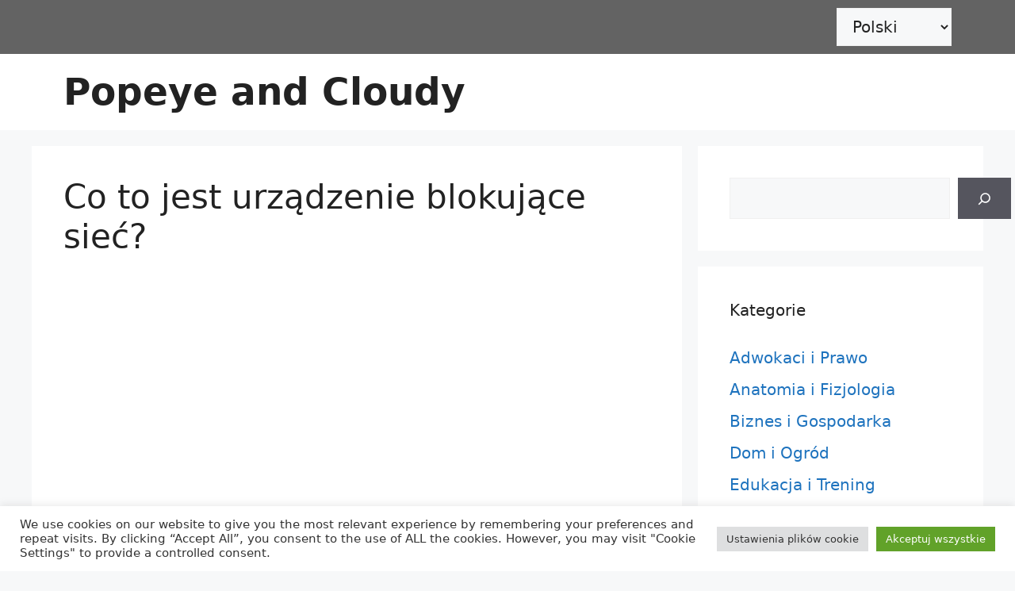

--- FILE ---
content_type: text/html; charset=UTF-8
request_url: https://popeyeandcloudy.com/pl/co-to-jest-urzadzenie-blokujace-siec
body_size: 10774
content:
<!DOCTYPE html><html lang="pl-PL" prefix="og: https://ogp.me/ns#"><head><meta charset="UTF-8"><meta name="viewport" content="width=device-width, initial-scale=1"><link media="all" href="https://popeyeandcloudy.com/wp-content/cache/autoptimize/css/autoptimize_a4c6434cc4d5ae4867d0eb579fcf513a.css" rel="stylesheet"><title>Co to jest urządzenie blokujące sieć? - Popeye and Cloudy</title><meta name="description" content="Sieciowe urządzenie blokowe (NBD) to technika zdalnego przechowywania danych stosowana w systemach komputerowych Linux® i Unix®, która umożliwia komputerowi"/><meta name="robots" content="follow, index, max-snippet:-1, max-video-preview:-1, max-image-preview:large"/><link rel="canonical" href="https://popeyeandcloudy.com/pl/co-to-jest-urzadzenie-blokujace-siec" /><meta property="og:locale" content="pl_PL" /><meta property="og:type" content="article" /><meta property="og:title" content="Co to jest urządzenie blokujące sieć? - Popeye and Cloudy" /><meta property="og:description" content="Sieciowe urządzenie blokowe (NBD) to technika zdalnego przechowywania danych stosowana w systemach komputerowych Linux® i Unix®, która umożliwia komputerowi" /><meta property="og:url" content="https://popeyeandcloudy.com/pl/co-to-jest-urzadzenie-blokujace-siec" /><meta property="og:site_name" content="Popeye and Cloudy" /><meta property="article:section" content="Technologia i Gadżety" /><meta property="article:published_time" content="2023-01-20T02:58:59+00:00" /><meta name="twitter:card" content="summary_large_image" /><meta name="twitter:title" content="Co to jest urządzenie blokujące sieć? - Popeye and Cloudy" /><meta name="twitter:description" content="Sieciowe urządzenie blokowe (NBD) to technika zdalnego przechowywania danych stosowana w systemach komputerowych Linux® i Unix®, która umożliwia komputerowi" /><meta name="twitter:label1" content="Napisane przez" /><meta name="twitter:data1" content="popeye" /><meta name="twitter:label2" content="Czas czytania" /><meta name="twitter:data2" content="1 minuta" /> <script type="application/ld+json" class="rank-math-schema">{"@context":"https://schema.org","@graph":[{"@type":"Organization","@id":"https://popeyeandcloudy.com/#organization","name":"Popeye and Cloudy","url":"https://popeyeandcloudy.com","logo":{"@type":"ImageObject","@id":"https://popeyeandcloudy.com/#logo","url":"https://popeyeandcloudy.com/wp-content/uploads/2022/03/favicon-32x32-1.png","contentUrl":"https://popeyeandcloudy.com/wp-content/uploads/2022/03/favicon-32x32-1.png","caption":"Popeye and Cloudy","inLanguage":"pl-PL","width":"32","height":"32"}},{"@type":"WebSite","@id":"https://popeyeandcloudy.com/#website","url":"https://popeyeandcloudy.com","name":"Popeye and Cloudy","publisher":{"@id":"https://popeyeandcloudy.com/#organization"},"inLanguage":"pl-PL"},{"@type":"ImageObject","@id":"https://popeyeandcloudy.com/wp-content/uploads/2022/03/favicon-32x32-1.png","url":"https://popeyeandcloudy.com/wp-content/uploads/2022/03/favicon-32x32-1.png","width":"32","height":"32","inLanguage":"pl-PL"},{"@type":"WebPage","@id":"https://popeyeandcloudy.com/pl/co-to-jest-urzadzenie-blokujace-siec#webpage","url":"https://popeyeandcloudy.com/pl/co-to-jest-urzadzenie-blokujace-siec","name":"Co to jest urz\u0105dzenie blokuj\u0105ce sie\u0107? - Popeye and Cloudy","datePublished":"2023-01-20T02:58:59+00:00","dateModified":"2023-01-20T02:58:59+00:00","isPartOf":{"@id":"https://popeyeandcloudy.com/#website"},"primaryImageOfPage":{"@id":"https://popeyeandcloudy.com/wp-content/uploads/2022/03/favicon-32x32-1.png"},"inLanguage":"pl-PL"},{"@type":"Person","@id":"https://popeyeandcloudy.com/pl/co-to-jest-urzadzenie-blokujace-siec#author","name":"popeye","image":{"@type":"ImageObject","@id":"https://secure.gravatar.com/avatar/ce7148276fbaea22ba745c4e7d3dcff3c9775571c74025bccdf0a2c062460b9d?s=96&amp;d=mm&amp;r=g","url":"https://secure.gravatar.com/avatar/ce7148276fbaea22ba745c4e7d3dcff3c9775571c74025bccdf0a2c062460b9d?s=96&amp;d=mm&amp;r=g","caption":"popeye","inLanguage":"pl-PL"},"sameAs":["https://popeyeandcloudy.com"],"worksFor":{"@id":"https://popeyeandcloudy.com/#organization"}},{"@type":"BlogPosting","headline":"Co to jest urz\u0105dzenie blokuj\u0105ce sie\u0107? - Popeye and Cloudy","datePublished":"2023-01-20T02:58:59+00:00","dateModified":"2023-01-20T02:58:59+00:00","articleSection":"Technologia i Gad\u017cety","author":{"@id":"https://popeyeandcloudy.com/pl/co-to-jest-urzadzenie-blokujace-siec#author","name":"popeye"},"publisher":{"@id":"https://popeyeandcloudy.com/#organization"},"description":"Sieciowe urz\u0105dzenie blokowe (NBD) to technika zdalnego przechowywania danych stosowana w systemach komputerowych Linux\u00ae i Unix\u00ae, kt\u00f3ra umo\u017cliwia komputerowi","name":"Co to jest urz\u0105dzenie blokuj\u0105ce sie\u0107? - Popeye and Cloudy","@id":"https://popeyeandcloudy.com/pl/co-to-jest-urzadzenie-blokujace-siec#richSnippet","isPartOf":{"@id":"https://popeyeandcloudy.com/pl/co-to-jest-urzadzenie-blokujace-siec#webpage"},"image":{"@id":"https://popeyeandcloudy.com/wp-content/uploads/2022/03/favicon-32x32-1.png"},"inLanguage":"pl-PL","mainEntityOfPage":{"@id":"https://popeyeandcloudy.com/pl/co-to-jest-urzadzenie-blokujace-siec#webpage"}}]}</script> <link rel="alternate" type="application/rss+xml" title="Popeye and Cloudy &raquo; Kanał z wpisami" href="https://popeyeandcloudy.com/pl/feed" /><link rel="alternate" title="oEmbed (JSON)" type="application/json+oembed" href="https://popeyeandcloudy.com/wp-json/oembed/1.0/embed?url=https%3A%2F%2Fpopeyeandcloudy.com%2Fpl%2Fco-to-jest-urzadzenie-blokujace-siec&#038;lang=pl" /><link rel="alternate" title="oEmbed (XML)" type="text/xml+oembed" href="https://popeyeandcloudy.com/wp-json/oembed/1.0/embed?url=https%3A%2F%2Fpopeyeandcloudy.com%2Fpl%2Fco-to-jest-urzadzenie-blokujace-siec&#038;format=xml&#038;lang=pl" /> <!--noptimize--><script id="popey-ready">
			window.advanced_ads_ready=function(e,a){a=a||"complete";var d=function(e){return"interactive"===a?"loading"!==e:"complete"===e};d(document.readyState)?e():document.addEventListener("readystatechange",(function(a){d(a.target.readyState)&&e()}),{once:"interactive"===a})},window.advanced_ads_ready_queue=window.advanced_ads_ready_queue||[];		</script>
		<!--/noptimize--> <script src="https://popeyeandcloudy.com/wp-includes/js/jquery/jquery.min.js?ver=3.7.1" id="jquery-core-js"></script> <script id="cookie-law-info-js-extra">var Cli_Data = {"nn_cookie_ids":[],"cookielist":[],"non_necessary_cookies":[],"ccpaEnabled":"","ccpaRegionBased":"","ccpaBarEnabled":"","strictlyEnabled":["necessary","obligatoire"],"ccpaType":"gdpr","js_blocking":"1","custom_integration":"","triggerDomRefresh":"","secure_cookies":""};
var cli_cookiebar_settings = {"animate_speed_hide":"500","animate_speed_show":"500","background":"#FFF","border":"#b1a6a6c2","border_on":"","button_1_button_colour":"#61a229","button_1_button_hover":"#4e8221","button_1_link_colour":"#fff","button_1_as_button":"1","button_1_new_win":"","button_2_button_colour":"#333","button_2_button_hover":"#292929","button_2_link_colour":"#444","button_2_as_button":"","button_2_hidebar":"","button_3_button_colour":"#dedfe0","button_3_button_hover":"#b2b2b3","button_3_link_colour":"#333333","button_3_as_button":"1","button_3_new_win":"","button_4_button_colour":"#dedfe0","button_4_button_hover":"#b2b2b3","button_4_link_colour":"#333333","button_4_as_button":"1","button_7_button_colour":"#61a229","button_7_button_hover":"#4e8221","button_7_link_colour":"#fff","button_7_as_button":"1","button_7_new_win":"","font_family":"inherit","header_fix":"","notify_animate_hide":"1","notify_animate_show":"","notify_div_id":"#cookie-law-info-bar","notify_position_horizontal":"right","notify_position_vertical":"bottom","scroll_close":"","scroll_close_reload":"","accept_close_reload":"","reject_close_reload":"","showagain_tab":"","showagain_background":"#fff","showagain_border":"#000","showagain_div_id":"#cookie-law-info-again","showagain_x_position":"100px","text":"#333333","show_once_yn":"","show_once":"10000","logging_on":"","as_popup":"","popup_overlay":"1","bar_heading_text":"","cookie_bar_as":"banner","popup_showagain_position":"bottom-right","widget_position":"left"};
var log_object = {"ajax_url":"https://popeyeandcloudy.com/wp-admin/admin-ajax.php"};
//# sourceURL=cookie-law-info-js-extra</script> <link rel="https://api.w.org/" href="https://popeyeandcloudy.com/wp-json/" /><link rel="alternate" title="JSON" type="application/json" href="https://popeyeandcloudy.com/wp-json/wp/v2/posts/370424" /><link rel="EditURI" type="application/rsd+xml" title="RSD" href="https://popeyeandcloudy.com/xmlrpc.php?rsd" /><meta name="generator" content="WordPress 6.9" /><link rel='shortlink' href='https://popeyeandcloudy.com/?p=370424' /> <script type="text/javascript">var jQueryMigrateHelperHasSentDowngrade = false;

			window.onerror = function( msg, url, line, col, error ) {
				// Break out early, do not processing if a downgrade reqeust was already sent.
				if ( jQueryMigrateHelperHasSentDowngrade ) {
					return true;
                }

				var xhr = new XMLHttpRequest();
				var nonce = '520405b998';
				var jQueryFunctions = [
					'andSelf',
					'browser',
					'live',
					'boxModel',
					'support.boxModel',
					'size',
					'swap',
					'clean',
					'sub',
                ];
				var match_pattern = /\)\.(.+?) is not a function/;
                var erroredFunction = msg.match( match_pattern );

                // If there was no matching functions, do not try to downgrade.
                if ( null === erroredFunction || typeof erroredFunction !== 'object' || typeof erroredFunction[1] === "undefined" || -1 === jQueryFunctions.indexOf( erroredFunction[1] ) ) {
                    return true;
                }

                // Set that we've now attempted a downgrade request.
                jQueryMigrateHelperHasSentDowngrade = true;

				xhr.open( 'POST', 'https://popeyeandcloudy.com/wp-admin/admin-ajax.php' );
				xhr.setRequestHeader( 'Content-Type', 'application/x-www-form-urlencoded' );
				xhr.onload = function () {
					var response,
                        reload = false;

					if ( 200 === xhr.status ) {
                        try {
                        	response = JSON.parse( xhr.response );

                        	reload = response.data.reload;
                        } catch ( e ) {
                        	reload = false;
                        }
                    }

					// Automatically reload the page if a deprecation caused an automatic downgrade, ensure visitors get the best possible experience.
					if ( reload ) {
						location.reload();
                    }
				};

				xhr.send( encodeURI( 'action=jquery-migrate-downgrade-version&_wpnonce=' + nonce ) );

				// Suppress error alerts in older browsers
				return true;
			}</script> <link rel="shortcut icon" href="https://popeyeandcloudy.com/wp-content/uploads/2022/02/favicon-32x32-1.png" /><link rel="icon" href="https://popeyeandcloudy.com/wp-content/uploads/2022/02/favicon-32x32-2.png" type="image/gif"/><link rel="icon" href="https://popeyeandcloudy.com/wp-content/uploads/2022/02/favicon-32x32-3.png" type="image/png"/><link rel="apple-touch-icon" href="https://popeyeandcloudy.com/wp-content/uploads/2022/02/apple-touch-icon.png" /> <script  async src="https://pagead2.googlesyndication.com/pagead/js/adsbygoogle.js?client=ca-pub-3280512438126583" crossorigin="anonymous"></script> </head><body class="wp-singular post-template-default single single-post postid-370424 single-format-standard wp-embed-responsive wp-theme-generatepress post-image-above-header post-image-aligned-center right-sidebar nav-below-header separate-containers nav-search-enabled header-aligned-left dropdown-hover aa-prefix-popey-" itemtype="https://schema.org/Blog" itemscope> <a class="screen-reader-text skip-link" href="#content" title="Przejdź do treści">Przejdź do treści</a><div class="top-bar top-bar-align-right"><div class="inside-top-bar grid-container"><aside id="polylang-3" class="widget inner-padding widget_polylang"><label class="screen-reader-text" for="lang_choice_polylang-3">Wybierz język</label><select name="lang_choice_polylang-3" id="lang_choice_polylang-3" class="pll-switcher-select"><option value="https://popeyeandcloudy.com/" lang="el" data-lang="{&quot;id&quot;:0,&quot;name&quot;:&quot;\u0395\u03bb\u03bb\u03b7\u03bd\u03b9\u03ba\u03ac&quot;,&quot;slug&quot;:&quot;el&quot;,&quot;dir&quot;:0}">Ελληνικά</option><option value="https://popeyeandcloudy.com/ro/" lang="ro-RO" data-lang="{&quot;id&quot;:0,&quot;name&quot;:&quot;Rom\u00e2n\u0103&quot;,&quot;slug&quot;:&quot;ro&quot;,&quot;dir&quot;:0}">Română</option><option value="https://popeyeandcloudy.com/pl/co-to-jest-urzadzenie-blokujace-siec" lang="pl-PL" selected='selected' data-lang="{&quot;id&quot;:0,&quot;name&quot;:&quot;Polski&quot;,&quot;slug&quot;:&quot;pl&quot;,&quot;dir&quot;:0}">Polski</option> </select> <script>document.getElementById( "lang_choice_polylang-3" ).addEventListener( "change", function ( event ) { location.href = event.currentTarget.value; } )</script></aside></div></div><header class="site-header" id="masthead" aria-label="Witryna"  itemtype="https://schema.org/WPHeader" itemscope><div class="inside-header grid-container"><div class="site-branding"><p class="main-title" itemprop="headline"> <a href="https://popeyeandcloudy.com/pl/" rel="home">Popeye and Cloudy</a></p></div></div></header><div class="site grid-container container hfeed" id="page"><div class="site-content" id="content"><div class="content-area" id="primary"><main class="site-main" id="main"><article id="post-370424" class="post-370424 post type-post status-publish format-standard hentry category-technologia-i-gadzety" itemtype="https://schema.org/CreativeWork" itemscope><div class="inside-article"><header class="entry-header"><h1 class="entry-title" itemprop="headline">Co to jest urządzenie blokujące sieć?</h1></header><div class="entry-content" itemprop="text"><div class="popey-before-content_3" id="popey-2792205449"><script async src="//pagead2.googlesyndication.com/pagead/js/adsbygoogle.js?client=ca-pub-3280512438126583" crossorigin="anonymous"></script><ins class="adsbygoogle" style="display:block;" data-ad-client="ca-pub-3280512438126583" 
data-ad-slot="" 
data-ad-format="auto"></ins> <script>(adsbygoogle = window.adsbygoogle || []).push({});</script> </div><p>Sieciowe urządzenie blokowe (NBD) to technika zdalnego przechowywania danych stosowana w systemach komputerowych Linux® i Unix®, która umożliwia komputerowi klienckiemu dostęp do magazynu danych w systemie zdalnym. Gdy komputer kliencki skonfiguruje NBD, jest on używany tak, jakby był dyskiem w kliencie, a nie w innym miejscu w sieci. Sieciowe urządzenie blokowe na serwerze może być rzeczywistym dyskiem twardym lub nawet specjalnym typem pliku, do którego można uzyskać dostęp tak, jakby był dyskiem. Chociaż jest wolniejsza niż lokalny dysk twardy, metoda ta jest przydatna w wielu przypadkach, takich jak tworzenie kopii zapasowych lub kompaktowe komputery bez dysku.</p><p>Korzystanie z sieciowego urządzenia blokowego w większości przypadków wiąże się z modelem serwera i klienta. Na serwerze utrzymywane jest to, co nazywamy węzłem urządzenia. Zazwyczaj jest to dysk twardy, tablica dysków lub typ pliku często określany jako obraz dysku. Na serwerze działa niewielki fragment oprogramowania zwany demonem, który umożliwia klientowi dostęp do węzła urządzenia z serwera i montowanie go lokalnie. Z perspektywy komputera klienckiego dostęp do węzła urządzenia jest taki, jak do każdego innego dysku.</p><div class="popey-content" id="popey-4191308651"><script async src="//pagead2.googlesyndication.com/pagead/js/adsbygoogle.js?client=ca-pub-3280512438126583" crossorigin="anonymous"></script><ins class="adsbygoogle" style="display:block;" data-ad-client="ca-pub-3280512438126583" 
data-ad-slot="" 
data-ad-format="auto"></ins> <script>(adsbygoogle = window.adsbygoogle || []).push({});</script> </div><p>Sieciowe urządzenie blokowe jest pod wieloma względami podobne do innej techniki używanej przez systemy Unix®, znanej jako sieciowy system plików (NFS). Jedną z podstawowych różnic jest jednak protokół, za pomocą którego odbywa się komunikacja. NFS używa protokołu datagramów użytkownika (UDP), podczas gdy NBD używa protokołu kontroli transmisji (TCP). Ponieważ UDP jest metodą przesyłania pakietów w sieci typu „odpal i zapomnij”, czasami utrudnia to klient, który musi poprosić o retransmisję danych. Z drugiej strony komunikacja TCP ustanawia dedykowane połączenie między klientem a serwerem, zapewniając dokładny odczyt i zapis danych NBD.</p><p>Ta zdolność w implementacji sieciowego urządzenia blokowego pozwala na ustanowienie pewnych specjalnych typów dublowania dysku między klientem a serwerem. Ta technika jest znana jako nadmiarowa macierz niezależnych dysków (RAID). W konfiguracji RAID typu XNUMX dane z jednego dysku są dublowane na dowolnej liczbie dodatkowych dysków, zapewniając natychmiastowy dostęp do kopii zapasowej w przypadku awarii któregokolwiek z dysków. Zasadniczo macierz jest postrzegana przez system operacyjny komputera jako pojedynczy dysk.</p><div class="popey-content_2" id="popey-816943613"><script async src="//pagead2.googlesyndication.com/pagead/js/adsbygoogle.js?client=ca-pub-3280512438126583" crossorigin="anonymous"></script><ins class="adsbygoogle" style="display:block;" data-ad-client="ca-pub-3280512438126583" 
data-ad-slot="" 
data-ad-format="auto"></ins> <script>(adsbygoogle = window.adsbygoogle || []).push({});</script> </div><p>Jednym z takich produktów, który w szerokim zakresie wykorzystuje technikę sieciowych urządzeń blokowych, jest rozproszone, replikowane urządzenie blokowe (DRBD®). Konfiguracja DRBD® jest często używana w przypadku bardzo dużych macierzy dyskowych, które wymagają wysokiej dostępności. Jednak w tym przypadku jedna macierz dyskowa jest skonfigurowana w formacie RAID, a następnie jest dublowana na innych macierzach dyskowych za pomocą NDB. DRBD® jest wtedy dostępny dla dowolnej liczby komputerów klienckich.</p><div class="popey-after-content" id="popey-3976547679"><script async src="//pagead2.googlesyndication.com/pagead/js/adsbygoogle.js?client=ca-pub-3280512438126583" crossorigin="anonymous"></script><ins class="adsbygoogle" style="display:block;" data-ad-client="ca-pub-3280512438126583" 
data-ad-slot="" 
data-ad-format="auto"></ins> <script>(adsbygoogle = window.adsbygoogle || []).push({});</script> </div><div class='yarpp yarpp-related yarpp-related-website yarpp-template-list'><ol>----------<li><h3><a href="https://popeyeandcloudy.com/pl/jaki-jest-najlepszy-komputerowy-system-tworzenia-kopii-zapasowych" rel="bookmark" title="Jaki jest najlepszy komputerowy system tworzenia kopii zapasowych?">Jaki jest najlepszy komputerowy system tworzenia kopii zapasowych?</a></li></h3><li><h3><a href="https://popeyeandcloudy.com/pl/co-to-jest-nadmiarowa-macierz-niedrogich-dyskow" rel="bookmark" title="Co to jest nadmiarowa macierz niedrogich dysków?">Co to jest nadmiarowa macierz niedrogich dysków?</a></li></h3><li><h3><a href="https://popeyeandcloudy.com/pl/co-to-sa-macierze-dyskowe" rel="bookmark" title="Co to są macierze dyskowe?">Co to są macierze dyskowe?</a></li></h3><li><h3><a href="https://popeyeandcloudy.com/pl/co-to-jest-format-danych-na-dysku" rel="bookmark" title="Co to jest format danych na dysku?">Co to jest format danych na dysku?</a></li></h3></ol></div></div><footer class="entry-meta" aria-label="Meta wpisu"> <span class="cat-links"><span class="screen-reader-text">Kategorie </span><a href="https://popeyeandcloudy.com/pl/category/technologia-i-gadzety" rel="category tag">Technologia i Gadżety</a></span><nav id="nav-below" class="post-navigation" aria-label="Wpisy"><div class="nav-previous"><span class="prev"><a href="https://popeyeandcloudy.com/pl/co-to-jest-domyslny-konstruktor" rel="prev">Co to jest domyślny konstruktor?</a></span></div><div class="nav-next"><span class="next"><a href="https://popeyeandcloudy.com/pl/co-to-jest-lamanie-hasel" rel="next">Co to jest łamanie haseł?</a></span></div></nav></footer></div></article></main></div><div class="widget-area sidebar is-right-sidebar" id="right-sidebar"><div class="inside-right-sidebar"><aside id="block-9" class="widget inner-padding widget_block"><div class="wp-widget-group__inner-blocks"><form role="search" method="get" action="https://popeyeandcloudy.com/pl/" class="wp-block-search__button-outside wp-block-search__icon-button wp-block-search"    ><label class="wp-block-search__label screen-reader-text" for="wp-block-search__input-2" >Szukaj</label><div class="wp-block-search__inside-wrapper" ><input class="wp-block-search__input" id="wp-block-search__input-2" placeholder="" value="" type="search" name="s" required /><button aria-label="Search" class="wp-block-search__button has-icon wp-element-button" type="submit" ><svg class="search-icon" viewBox="0 0 24 24" width="24" height="24"> <path d="M13 5c-3.3 0-6 2.7-6 6 0 1.4.5 2.7 1.3 3.7l-3.8 3.8 1.1 1.1 3.8-3.8c1 .8 2.3 1.3 3.7 1.3 3.3 0 6-2.7 6-6S16.3 5 13 5zm0 10.5c-2.5 0-4.5-2-4.5-4.5s2-4.5 4.5-4.5 4.5 2 4.5 4.5-2 4.5-4.5 4.5z"></path> </svg></button></div></form></div></aside><aside id="categories-3" class="widget inner-padding widget_categories"><h2 class="widget-title">Kategorie</h2><ul><li class="cat-item cat-item-347425"><a href="https://popeyeandcloudy.com/pl/category/adwokaci-i-prawo">Adwokaci i Prawo</a></li><li class="cat-item cat-item-347374"><a href="https://popeyeandcloudy.com/pl/category/anatomia-i-fizjologia-pl">Anatomia i Fizjologia</a></li><li class="cat-item cat-item-347395"><a href="https://popeyeandcloudy.com/pl/category/biznes-i-gospodarka">Biznes i Gospodarka</a></li><li class="cat-item cat-item-347417"><a href="https://popeyeandcloudy.com/pl/category/dom-i-ogrod">Dom i Ogród</a></li><li class="cat-item cat-item-347403"><a href="https://popeyeandcloudy.com/pl/category/edukacja-i-trening">Edukacja i Trening</a></li><li class="cat-item cat-item-347407"><a href="https://popeyeandcloudy.com/pl/category/finanse-i-inwestycje">Finanse i Inwestycje</a></li><li class="cat-item cat-item-347413"><a href="https://popeyeandcloudy.com/pl/category/historia-i-rzad">Historia i Rząd</a></li><li class="cat-item cat-item-347409"><a href="https://popeyeandcloudy.com/pl/category/jedzenie-i-gotowanie">Jedzenie i Gotowanie</a></li><li class="cat-item cat-item-347423"><a href="https://popeyeandcloudy.com/pl/category/jezyk-i-nauki-humanistyczne">Język i Nauki Humanistyczne</a></li><li class="cat-item cat-item-347427"><a href="https://popeyeandcloudy.com/pl/category/medycyna-i-leczenie">Medycyna i Leczenie</a></li><li class="cat-item cat-item-347419"><a href="https://popeyeandcloudy.com/pl/category/produkcja-i-przemysl">Produkcja i Przemysł</a></li><li class="cat-item cat-item-347399"><a href="https://popeyeandcloudy.com/pl/category/rzemieslnictwo">Rzemieślnictwo</a></li><li class="cat-item cat-item-347415"><a href="https://popeyeandcloudy.com/pl/category/sporty-i-hobby">Sporty i Hobby</a></li><li class="cat-item cat-item-347401"><a href="https://popeyeandcloudy.com/pl/category/sprawnosc-fizyczna-i-odzywianie">Sprawność Fizyczna i Odżywianie</a></li><li class="cat-item cat-item-347390"><a href="https://popeyeandcloudy.com/pl/category/sztuka-i-muzyka-pl">Sztuka i Muzyka</a></li><li class="cat-item cat-item-347421"><a href="https://popeyeandcloudy.com/pl/category/technologia-i-gadzety">Technologia i Gadżety</a></li><li class="cat-item cat-item-347397"><a href="https://popeyeandcloudy.com/pl/category/transport">Transport</a></li><li class="cat-item cat-item-347405"><a href="https://popeyeandcloudy.com/pl/category/ubrania-i-akcesoria">Ubrania i Akcesoria</a></li><li class="cat-item cat-item-347393"><a href="https://popeyeandcloudy.com/pl/category/uroda-i-higiena-osobista">Uroda i Higiena Osobista</a></li><li class="cat-item cat-item-347411"><a href="https://popeyeandcloudy.com/pl/category/zdrowie-i-dobra-kondycja">Zdrowie i Dobra Kondycja</a></li><li class="cat-item cat-item-347378"><a href="https://popeyeandcloudy.com/pl/category/zwierzeta-i-srodowisko">Zwierzęta i Środowisko</a></li></ul></aside></div></div></div></div><div class="site-footer footer-bar-active footer-bar-align-right"><footer class="site-info" aria-label="Witryna"  itemtype="https://schema.org/WPFooter" itemscope><div class="inside-site-info grid-container"><div class="footer-bar"><aside id="nav_menu-2" class="widget inner-padding widget_nav_menu"><div class="menu-greek-container"><ul id="menu-greek" class="menu"><li id="menu-item-224177" class="menu-item menu-item-type-post_type menu-item-object-page menu-item-224177"><a href="https://popeyeandcloudy.com/emeis">Εμείς</a></li><li id="menu-item-25" class="menu-item menu-item-type-post_type menu-item-object-page menu-item-25"><a href="https://popeyeandcloudy.com/contact">Επικοινωνία</a></li><li id="menu-item-28" class="menu-item menu-item-type-post_type menu-item-object-page menu-item-28"><a href="https://popeyeandcloudy.com/terms-and-conditions">Οροι και Προϋποθέσεις</a></li><li id="menu-item-31" class="menu-item menu-item-type-post_type menu-item-object-page menu-item-31"><a href="https://popeyeandcloudy.com/privacy">Μυστικότητα</a></li></ul></div></aside></div><div class="copyright-bar"> 2025&copy; Popeye and Cloudy</div></div></footer></div> <script type="speculationrules">{"prefetch":[{"source":"document","where":{"and":[{"href_matches":"/*"},{"not":{"href_matches":["/wp-*.php","/wp-admin/*","/wp-content/uploads/*","/wp-content/*","/wp-content/plugins/*","/wp-content/themes/generatepress/*","/*\\?(.+)"]}},{"not":{"selector_matches":"a[rel~=\"nofollow\"]"}},{"not":{"selector_matches":".no-prefetch, .no-prefetch a"}}]},"eagerness":"conservative"}]}</script> <div id="cookie-law-info-bar" data-nosnippet="true"><span><div class="cli-bar-container cli-style-v2"><div class="cli-bar-message">We use cookies on our website to give you the most relevant experience by remembering your preferences and repeat visits. By clicking “Accept All”, you consent to the use of ALL the cookies. However, you may visit "Cookie Settings" to provide a controlled consent.</div><div class="cli-bar-btn_container"><a role='button' class="medium cli-plugin-button cli-plugin-main-button cli_settings_button" style="margin:0px 5px 0px 0px">Ustawienia plików cookie</a><a id="wt-cli-accept-all-btn" role='button' data-cli_action="accept_all" class="wt-cli-element medium cli-plugin-button wt-cli-accept-all-btn cookie_action_close_header cli_action_button">Akceptuj wszystkie</a></div></div></span></div><div id="cookie-law-info-again" data-nosnippet="true"><span id="cookie_hdr_showagain">Zarządzaj zgodą</span></div><div class="cli-modal" data-nosnippet="true" id="cliSettingsPopup" tabindex="-1" role="dialog" aria-labelledby="cliSettingsPopup" aria-hidden="true"><div class="cli-modal-dialog" role="document"><div class="cli-modal-content cli-bar-popup"> <button type="button" class="cli-modal-close" id="cliModalClose"> <svg class="" viewBox="0 0 24 24"><path d="M19 6.41l-1.41-1.41-5.59 5.59-5.59-5.59-1.41 1.41 5.59 5.59-5.59 5.59 1.41 1.41 5.59-5.59 5.59 5.59 1.41-1.41-5.59-5.59z"></path><path d="M0 0h24v24h-24z" fill="none"></path></svg> <span class="wt-cli-sr-only">Close</span> </button><div class="cli-modal-body"><div class="cli-container-fluid cli-tab-container"><div class="cli-row"><div class="cli-col-12 cli-align-items-stretch cli-px-0"><div class="cli-privacy-overview"><div class="cli-privacy-content"><div class="cli-privacy-content-text"></div></div> <a class="cli-privacy-readmore" aria-label="Show more" role="button" data-readmore-text="Show more" data-readless-text="Show less"></a></div></div><div class="cli-col-12 cli-align-items-stretch cli-px-0 cli-tab-section-container"></div></div></div></div><div class="cli-modal-footer"><div class="wt-cli-element cli-container-fluid cli-tab-container"><div class="cli-row"><div class="cli-col-12 cli-align-items-stretch cli-px-0"><div class="cli-tab-footer wt-cli-privacy-overview-actions"> <a id="wt-cli-privacy-save-btn" role="button" tabindex="0" data-cli-action="accept" class="wt-cli-privacy-btn cli_setting_save_button wt-cli-privacy-accept-btn cli-btn">SAVE &amp; ACCEPT</a></div></div></div></div></div></div></div></div><div class="cli-modal-backdrop cli-fade cli-settings-overlay"></div><div class="cli-modal-backdrop cli-fade cli-popupbar-overlay"></div> <script id="generate-a11y">!function(){"use strict";if("querySelector"in document&&"addEventListener"in window){var e=document.body;e.addEventListener("pointerdown",(function(){e.classList.add("using-mouse")}),{passive:!0}),e.addEventListener("keydown",(function(){e.classList.remove("using-mouse")}),{passive:!0})}}();</script> <script src="https://popeyeandcloudy.com/wp-includes/js/dist/hooks.min.js?ver=dd5603f07f9220ed27f1" id="wp-hooks-js"></script> <script src="https://popeyeandcloudy.com/wp-includes/js/dist/i18n.min.js?ver=c26c3dc7bed366793375" id="wp-i18n-js"></script> <script id="wp-i18n-js-after">wp.i18n.setLocaleData( { 'text direction\u0004ltr': [ 'ltr' ] } );
//# sourceURL=wp-i18n-js-after</script> <script id="contact-form-7-js-translations">( function( domain, translations ) {
	var localeData = translations.locale_data[ domain ] || translations.locale_data.messages;
	localeData[""].domain = domain;
	wp.i18n.setLocaleData( localeData, domain );
} )( "contact-form-7", {"translation-revision-date":"2025-10-29 10:26:34+0000","generator":"GlotPress\/4.0.3","domain":"messages","locale_data":{"messages":{"":{"domain":"messages","plural-forms":"nplurals=3; plural=(n == 1) ? 0 : ((n % 10 >= 2 && n % 10 <= 4 && (n % 100 < 12 || n % 100 > 14)) ? 1 : 2);","lang":"pl"},"This contact form is placed in the wrong place.":["Ten formularz kontaktowy zosta\u0142 umieszczony w niew\u0142a\u015bciwym miejscu."],"Error:":["B\u0142\u0105d:"]}},"comment":{"reference":"includes\/js\/index.js"}} );
//# sourceURL=contact-form-7-js-translations</script> <script id="contact-form-7-js-before">var wpcf7 = {
    "api": {
        "root": "https:\/\/popeyeandcloudy.com\/wp-json\/",
        "namespace": "contact-form-7\/v1"
    },
    "cached": 1
};
//# sourceURL=contact-form-7-js-before</script> <script id="pll_cookie_script-js-after">(function() {
				var expirationDate = new Date();
				expirationDate.setTime( expirationDate.getTime() + 31536000 * 1000 );
				document.cookie = "pll_language=pl; expires=" + expirationDate.toUTCString() + "; path=/; secure; SameSite=Lax";
			}());

//# sourceURL=pll_cookie_script-js-after</script> <script id="generate-navigation-search-js-before">var generatepressNavSearch = {"open":"Otw\u00f3rz pasek wyszukiwania","close":"Zamknij pasek wyszukiwania"};
//# sourceURL=generate-navigation-search-js-before</script> <script id="wp-emoji-settings" type="application/json">{"baseUrl":"https://s.w.org/images/core/emoji/17.0.2/72x72/","ext":".png","svgUrl":"https://s.w.org/images/core/emoji/17.0.2/svg/","svgExt":".svg","source":{"concatemoji":"https://popeyeandcloudy.com/wp-includes/js/wp-emoji-release.min.js?ver=6.9"}}</script> <script type="module">/*! This file is auto-generated */
const a=JSON.parse(document.getElementById("wp-emoji-settings").textContent),o=(window._wpemojiSettings=a,"wpEmojiSettingsSupports"),s=["flag","emoji"];function i(e){try{var t={supportTests:e,timestamp:(new Date).valueOf()};sessionStorage.setItem(o,JSON.stringify(t))}catch(e){}}function c(e,t,n){e.clearRect(0,0,e.canvas.width,e.canvas.height),e.fillText(t,0,0);t=new Uint32Array(e.getImageData(0,0,e.canvas.width,e.canvas.height).data);e.clearRect(0,0,e.canvas.width,e.canvas.height),e.fillText(n,0,0);const a=new Uint32Array(e.getImageData(0,0,e.canvas.width,e.canvas.height).data);return t.every((e,t)=>e===a[t])}function p(e,t){e.clearRect(0,0,e.canvas.width,e.canvas.height),e.fillText(t,0,0);var n=e.getImageData(16,16,1,1);for(let e=0;e<n.data.length;e++)if(0!==n.data[e])return!1;return!0}function u(e,t,n,a){switch(t){case"flag":return n(e,"\ud83c\udff3\ufe0f\u200d\u26a7\ufe0f","\ud83c\udff3\ufe0f\u200b\u26a7\ufe0f")?!1:!n(e,"\ud83c\udde8\ud83c\uddf6","\ud83c\udde8\u200b\ud83c\uddf6")&&!n(e,"\ud83c\udff4\udb40\udc67\udb40\udc62\udb40\udc65\udb40\udc6e\udb40\udc67\udb40\udc7f","\ud83c\udff4\u200b\udb40\udc67\u200b\udb40\udc62\u200b\udb40\udc65\u200b\udb40\udc6e\u200b\udb40\udc67\u200b\udb40\udc7f");case"emoji":return!a(e,"\ud83e\u1fac8")}return!1}function f(e,t,n,a){let r;const o=(r="undefined"!=typeof WorkerGlobalScope&&self instanceof WorkerGlobalScope?new OffscreenCanvas(300,150):document.createElement("canvas")).getContext("2d",{willReadFrequently:!0}),s=(o.textBaseline="top",o.font="600 32px Arial",{});return e.forEach(e=>{s[e]=t(o,e,n,a)}),s}function r(e){var t=document.createElement("script");t.src=e,t.defer=!0,document.head.appendChild(t)}a.supports={everything:!0,everythingExceptFlag:!0},new Promise(t=>{let n=function(){try{var e=JSON.parse(sessionStorage.getItem(o));if("object"==typeof e&&"number"==typeof e.timestamp&&(new Date).valueOf()<e.timestamp+604800&&"object"==typeof e.supportTests)return e.supportTests}catch(e){}return null}();if(!n){if("undefined"!=typeof Worker&&"undefined"!=typeof OffscreenCanvas&&"undefined"!=typeof URL&&URL.createObjectURL&&"undefined"!=typeof Blob)try{var e="postMessage("+f.toString()+"("+[JSON.stringify(s),u.toString(),c.toString(),p.toString()].join(",")+"));",a=new Blob([e],{type:"text/javascript"});const r=new Worker(URL.createObjectURL(a),{name:"wpTestEmojiSupports"});return void(r.onmessage=e=>{i(n=e.data),r.terminate(),t(n)})}catch(e){}i(n=f(s,u,c,p))}t(n)}).then(e=>{for(const n in e)a.supports[n]=e[n],a.supports.everything=a.supports.everything&&a.supports[n],"flag"!==n&&(a.supports.everythingExceptFlag=a.supports.everythingExceptFlag&&a.supports[n]);var t;a.supports.everythingExceptFlag=a.supports.everythingExceptFlag&&!a.supports.flag,a.supports.everything||((t=a.source||{}).concatemoji?r(t.concatemoji):t.wpemoji&&t.twemoji&&(r(t.twemoji),r(t.wpemoji)))});
//# sourceURL=https://popeyeandcloudy.com/wp-includes/js/wp-emoji-loader.min.js</script> <!--noptimize--><script>!function(){window.advanced_ads_ready_queue=window.advanced_ads_ready_queue||[],advanced_ads_ready_queue.push=window.advanced_ads_ready;for(var d=0,a=advanced_ads_ready_queue.length;d<a;d++)advanced_ads_ready(advanced_ads_ready_queue[d])}();</script><!--/noptimize--> <script defer src="https://popeyeandcloudy.com/wp-content/cache/autoptimize/js/autoptimize_0c369bd4b3ac4e55398b97ead6556138.js"></script></body></html>

<!-- Page supported by LiteSpeed Cache 7.6.2 on 2025-12-08 22:09:16 -->

--- FILE ---
content_type: text/html; charset=utf-8
request_url: https://www.google.com/recaptcha/api2/aframe
body_size: 266
content:
<!DOCTYPE HTML><html><head><meta http-equiv="content-type" content="text/html; charset=UTF-8"></head><body><script nonce="YPhD4nSS5wFh_JSjAmmwog">/** Anti-fraud and anti-abuse applications only. See google.com/recaptcha */ try{var clients={'sodar':'https://pagead2.googlesyndication.com/pagead/sodar?'};window.addEventListener("message",function(a){try{if(a.source===window.parent){var b=JSON.parse(a.data);var c=clients[b['id']];if(c){var d=document.createElement('img');d.src=c+b['params']+'&rc='+(localStorage.getItem("rc::a")?sessionStorage.getItem("rc::b"):"");window.document.body.appendChild(d);sessionStorage.setItem("rc::e",parseInt(sessionStorage.getItem("rc::e")||0)+1);localStorage.setItem("rc::h",'1765231758355');}}}catch(b){}});window.parent.postMessage("_grecaptcha_ready", "*");}catch(b){}</script></body></html>